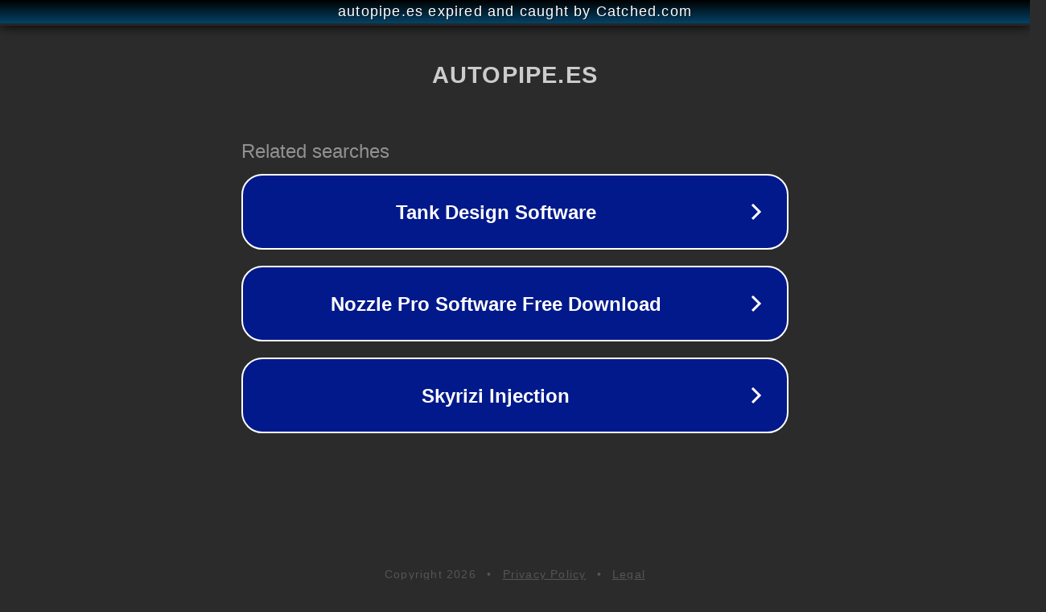

--- FILE ---
content_type: text/html; charset=utf-8
request_url: https://www.autopipe.es/viento/
body_size: 1058
content:
<!doctype html>
<html data-adblockkey="MFwwDQYJKoZIhvcNAQEBBQADSwAwSAJBANDrp2lz7AOmADaN8tA50LsWcjLFyQFcb/P2Txc58oYOeILb3vBw7J6f4pamkAQVSQuqYsKx3YzdUHCvbVZvFUsCAwEAAQ==_P5QjH3iQj/SKHFy00irdVPAEfMNzbB1lpuYHbaN7GpHv4nKnzn4QJmFk+iwbFdmI3Ai1L5GoIaj+YV2lEqDr0w==" lang="en" style="background: #2B2B2B;">
<head>
    <meta charset="utf-8">
    <meta name="viewport" content="width=device-width, initial-scale=1">
    <link rel="icon" href="[data-uri]">
    <link rel="preconnect" href="https://www.google.com" crossorigin>
</head>
<body>
<div id="target" style="opacity: 0"></div>
<script>window.park = "[base64]";</script>
<script src="/bdlfaggGS.js"></script>
</body>
</html>
